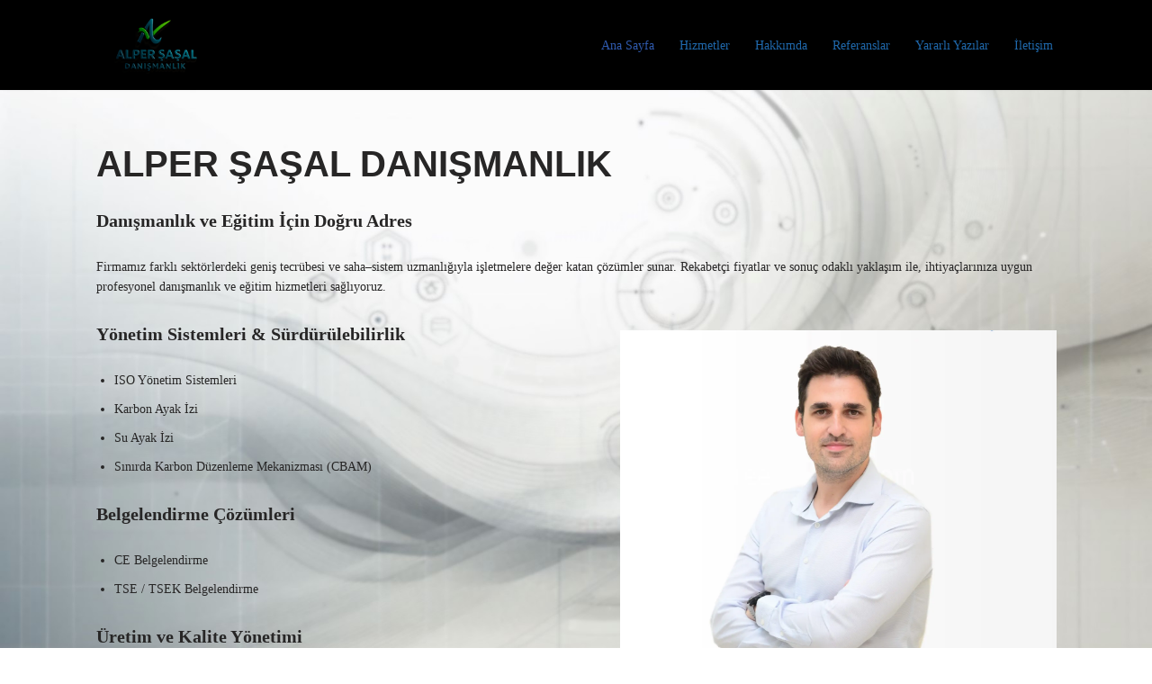

--- FILE ---
content_type: text/html; charset=utf-8
request_url: https://www.google.com/recaptcha/api2/aframe
body_size: 268
content:
<!DOCTYPE HTML><html><head><meta http-equiv="content-type" content="text/html; charset=UTF-8"></head><body><script nonce="Mpii7Tu3MNH3yM4YZqjR6Q">/** Anti-fraud and anti-abuse applications only. See google.com/recaptcha */ try{var clients={'sodar':'https://pagead2.googlesyndication.com/pagead/sodar?'};window.addEventListener("message",function(a){try{if(a.source===window.parent){var b=JSON.parse(a.data);var c=clients[b['id']];if(c){var d=document.createElement('img');d.src=c+b['params']+'&rc='+(localStorage.getItem("rc::a")?sessionStorage.getItem("rc::b"):"");window.document.body.appendChild(d);sessionStorage.setItem("rc::e",parseInt(sessionStorage.getItem("rc::e")||0)+1);localStorage.setItem("rc::h",'1769813960195');}}}catch(b){}});window.parent.postMessage("_grecaptcha_ready", "*");}catch(b){}</script></body></html>